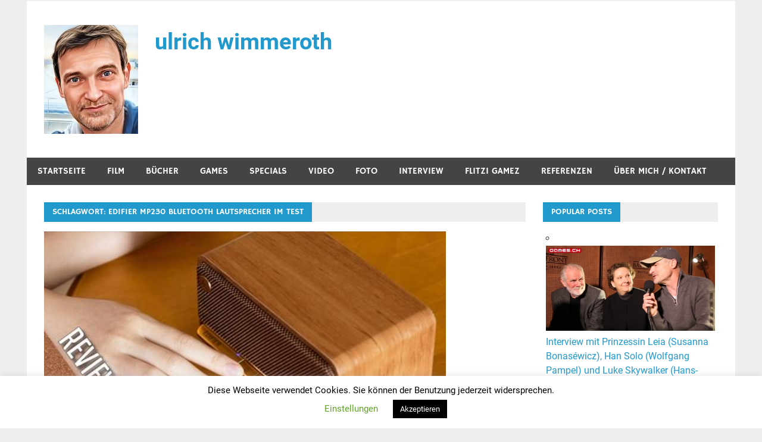

--- FILE ---
content_type: text/html; charset=UTF-8
request_url: https://wimmeroth.com/tag/edifier-mp230-bluetooth-lautsprecher-im-test/
body_size: 14493
content:
<!DOCTYPE html>
<html lang="de" prefix="og: https://ogp.me/ns#">

<head>
<meta charset="UTF-8">
<meta name="viewport" content="width=device-width, initial-scale=1">
<link rel="profile" href="http://gmpg.org/xfn/11">
<link rel="pingback" href="https://wimmeroth.com/xmlrpc.php">

	<style>img:is([sizes="auto" i], [sizes^="auto," i]) { contain-intrinsic-size: 3000px 1500px }</style>
	
<!-- Suchmaschinen-Optimierung durch Rank Math PRO - https://rankmath.com/ -->
<title>Edifier MP230 Bluetooth Lautsprecher im Test Archive - ulrich wimmeroth</title>
<meta name="robots" content="index, follow, max-snippet:-1, max-video-preview:-1, max-image-preview:large"/>
<link rel="canonical" href="https://wimmeroth.com/tag/edifier-mp230-bluetooth-lautsprecher-im-test/" />
<meta property="og:locale" content="de_DE" />
<meta property="og:type" content="article" />
<meta property="og:title" content="Edifier MP230 Bluetooth Lautsprecher im Test Archive - ulrich wimmeroth" />
<meta property="og:url" content="https://wimmeroth.com/tag/edifier-mp230-bluetooth-lautsprecher-im-test/" />
<meta property="og:site_name" content="ulrich wimmeroth" />
<meta property="article:publisher" content="https://www.facebook.com/ulrich.wimmeroth" />
<meta name="twitter:card" content="summary_large_image" />
<meta name="twitter:title" content="Edifier MP230 Bluetooth Lautsprecher im Test Archive - ulrich wimmeroth" />
<meta name="twitter:site" content="@ulrichwimmeroth" />
<meta name="twitter:label1" content="Beiträge" />
<meta name="twitter:data1" content="1" />
<script type="application/ld+json" class="rank-math-schema">{"@context":"https://schema.org","@graph":[{"@type":"Person","@id":"https://wimmeroth.com/#person","name":"wimmeroth","sameAs":["https://www.facebook.com/ulrich.wimmeroth","https://twitter.com/ulrichwimmeroth"],"image":{"@type":"ImageObject","@id":"https://wimmeroth.com/#logo","url":"http://wimmeroth.com/wp-content/uploads/2019/10/uli_neu_bild02.jpg","contentUrl":"http://wimmeroth.com/wp-content/uploads/2019/10/uli_neu_bild02.jpg","caption":"wimmeroth","inLanguage":"de","width":"348","height":"452"}},{"@type":"WebSite","@id":"https://wimmeroth.com/#website","url":"https://wimmeroth.com","name":"wimmeroth","publisher":{"@id":"https://wimmeroth.com/#person"},"inLanguage":"de"},{"@type":"CollectionPage","@id":"https://wimmeroth.com/tag/edifier-mp230-bluetooth-lautsprecher-im-test/#webpage","url":"https://wimmeroth.com/tag/edifier-mp230-bluetooth-lautsprecher-im-test/","name":"Edifier MP230 Bluetooth Lautsprecher im Test Archive - ulrich wimmeroth","isPartOf":{"@id":"https://wimmeroth.com/#website"},"inLanguage":"de"}]}</script>
<!-- /Rank Math WordPress SEO Plugin -->

<link rel="alternate" type="application/rss+xml" title="ulrich wimmeroth &raquo; Feed" href="https://wimmeroth.com/feed/" />
<link rel="alternate" type="application/rss+xml" title="ulrich wimmeroth &raquo; Kommentar-Feed" href="https://wimmeroth.com/comments/feed/" />
<link rel="alternate" type="application/rss+xml" title="ulrich wimmeroth &raquo; Edifier MP230 Bluetooth Lautsprecher im Test Schlagwort-Feed" href="https://wimmeroth.com/tag/edifier-mp230-bluetooth-lautsprecher-im-test/feed/" />
<script type="text/javascript">
/* <![CDATA[ */
window._wpemojiSettings = {"baseUrl":"https:\/\/s.w.org\/images\/core\/emoji\/16.0.1\/72x72\/","ext":".png","svgUrl":"https:\/\/s.w.org\/images\/core\/emoji\/16.0.1\/svg\/","svgExt":".svg","source":{"concatemoji":"https:\/\/wimmeroth.com\/wp-includes\/js\/wp-emoji-release.min.js?ver=6.8.3"}};
/*! This file is auto-generated */
!function(s,n){var o,i,e;function c(e){try{var t={supportTests:e,timestamp:(new Date).valueOf()};sessionStorage.setItem(o,JSON.stringify(t))}catch(e){}}function p(e,t,n){e.clearRect(0,0,e.canvas.width,e.canvas.height),e.fillText(t,0,0);var t=new Uint32Array(e.getImageData(0,0,e.canvas.width,e.canvas.height).data),a=(e.clearRect(0,0,e.canvas.width,e.canvas.height),e.fillText(n,0,0),new Uint32Array(e.getImageData(0,0,e.canvas.width,e.canvas.height).data));return t.every(function(e,t){return e===a[t]})}function u(e,t){e.clearRect(0,0,e.canvas.width,e.canvas.height),e.fillText(t,0,0);for(var n=e.getImageData(16,16,1,1),a=0;a<n.data.length;a++)if(0!==n.data[a])return!1;return!0}function f(e,t,n,a){switch(t){case"flag":return n(e,"\ud83c\udff3\ufe0f\u200d\u26a7\ufe0f","\ud83c\udff3\ufe0f\u200b\u26a7\ufe0f")?!1:!n(e,"\ud83c\udde8\ud83c\uddf6","\ud83c\udde8\u200b\ud83c\uddf6")&&!n(e,"\ud83c\udff4\udb40\udc67\udb40\udc62\udb40\udc65\udb40\udc6e\udb40\udc67\udb40\udc7f","\ud83c\udff4\u200b\udb40\udc67\u200b\udb40\udc62\u200b\udb40\udc65\u200b\udb40\udc6e\u200b\udb40\udc67\u200b\udb40\udc7f");case"emoji":return!a(e,"\ud83e\udedf")}return!1}function g(e,t,n,a){var r="undefined"!=typeof WorkerGlobalScope&&self instanceof WorkerGlobalScope?new OffscreenCanvas(300,150):s.createElement("canvas"),o=r.getContext("2d",{willReadFrequently:!0}),i=(o.textBaseline="top",o.font="600 32px Arial",{});return e.forEach(function(e){i[e]=t(o,e,n,a)}),i}function t(e){var t=s.createElement("script");t.src=e,t.defer=!0,s.head.appendChild(t)}"undefined"!=typeof Promise&&(o="wpEmojiSettingsSupports",i=["flag","emoji"],n.supports={everything:!0,everythingExceptFlag:!0},e=new Promise(function(e){s.addEventListener("DOMContentLoaded",e,{once:!0})}),new Promise(function(t){var n=function(){try{var e=JSON.parse(sessionStorage.getItem(o));if("object"==typeof e&&"number"==typeof e.timestamp&&(new Date).valueOf()<e.timestamp+604800&&"object"==typeof e.supportTests)return e.supportTests}catch(e){}return null}();if(!n){if("undefined"!=typeof Worker&&"undefined"!=typeof OffscreenCanvas&&"undefined"!=typeof URL&&URL.createObjectURL&&"undefined"!=typeof Blob)try{var e="postMessage("+g.toString()+"("+[JSON.stringify(i),f.toString(),p.toString(),u.toString()].join(",")+"));",a=new Blob([e],{type:"text/javascript"}),r=new Worker(URL.createObjectURL(a),{name:"wpTestEmojiSupports"});return void(r.onmessage=function(e){c(n=e.data),r.terminate(),t(n)})}catch(e){}c(n=g(i,f,p,u))}t(n)}).then(function(e){for(var t in e)n.supports[t]=e[t],n.supports.everything=n.supports.everything&&n.supports[t],"flag"!==t&&(n.supports.everythingExceptFlag=n.supports.everythingExceptFlag&&n.supports[t]);n.supports.everythingExceptFlag=n.supports.everythingExceptFlag&&!n.supports.flag,n.DOMReady=!1,n.readyCallback=function(){n.DOMReady=!0}}).then(function(){return e}).then(function(){var e;n.supports.everything||(n.readyCallback(),(e=n.source||{}).concatemoji?t(e.concatemoji):e.wpemoji&&e.twemoji&&(t(e.twemoji),t(e.wpemoji)))}))}((window,document),window._wpemojiSettings);
/* ]]> */
</script>
<link rel='stylesheet' id='widget-kategorieartikel-css' href='https://wimmeroth.com/wp-content/plugins/widget-kategorieartikel/widget-kategorieartikel.css?ver=6.8.3' type='text/css' media='all' />
<link rel='stylesheet' id='merlin-custom-fonts-css' href='https://wimmeroth.com/wp-content/themes/merlin/css/custom-fonts.css?ver=20180413' type='text/css' media='all' />
<style id='wp-emoji-styles-inline-css' type='text/css'>

	img.wp-smiley, img.emoji {
		display: inline !important;
		border: none !important;
		box-shadow: none !important;
		height: 1em !important;
		width: 1em !important;
		margin: 0 0.07em !important;
		vertical-align: -0.1em !important;
		background: none !important;
		padding: 0 !important;
	}
</style>
<link rel='stylesheet' id='wp-block-library-css' href='https://wimmeroth.com/wp-includes/css/dist/block-library/style.min.css?ver=6.8.3' type='text/css' media='all' />
<style id='classic-theme-styles-inline-css' type='text/css'>
/*! This file is auto-generated */
.wp-block-button__link{color:#fff;background-color:#32373c;border-radius:9999px;box-shadow:none;text-decoration:none;padding:calc(.667em + 2px) calc(1.333em + 2px);font-size:1.125em}.wp-block-file__button{background:#32373c;color:#fff;text-decoration:none}
</style>
<style id='global-styles-inline-css' type='text/css'>
:root{--wp--preset--aspect-ratio--square: 1;--wp--preset--aspect-ratio--4-3: 4/3;--wp--preset--aspect-ratio--3-4: 3/4;--wp--preset--aspect-ratio--3-2: 3/2;--wp--preset--aspect-ratio--2-3: 2/3;--wp--preset--aspect-ratio--16-9: 16/9;--wp--preset--aspect-ratio--9-16: 9/16;--wp--preset--color--black: #353535;--wp--preset--color--cyan-bluish-gray: #abb8c3;--wp--preset--color--white: #ffffff;--wp--preset--color--pale-pink: #f78da7;--wp--preset--color--vivid-red: #cf2e2e;--wp--preset--color--luminous-vivid-orange: #ff6900;--wp--preset--color--luminous-vivid-amber: #fcb900;--wp--preset--color--light-green-cyan: #7bdcb5;--wp--preset--color--vivid-green-cyan: #00d084;--wp--preset--color--pale-cyan-blue: #8ed1fc;--wp--preset--color--vivid-cyan-blue: #0693e3;--wp--preset--color--vivid-purple: #9b51e0;--wp--preset--color--primary: #2299cc;--wp--preset--color--light-gray: #f0f0f0;--wp--preset--color--dark-gray: #777777;--wp--preset--gradient--vivid-cyan-blue-to-vivid-purple: linear-gradient(135deg,rgba(6,147,227,1) 0%,rgb(155,81,224) 100%);--wp--preset--gradient--light-green-cyan-to-vivid-green-cyan: linear-gradient(135deg,rgb(122,220,180) 0%,rgb(0,208,130) 100%);--wp--preset--gradient--luminous-vivid-amber-to-luminous-vivid-orange: linear-gradient(135deg,rgba(252,185,0,1) 0%,rgba(255,105,0,1) 100%);--wp--preset--gradient--luminous-vivid-orange-to-vivid-red: linear-gradient(135deg,rgba(255,105,0,1) 0%,rgb(207,46,46) 100%);--wp--preset--gradient--very-light-gray-to-cyan-bluish-gray: linear-gradient(135deg,rgb(238,238,238) 0%,rgb(169,184,195) 100%);--wp--preset--gradient--cool-to-warm-spectrum: linear-gradient(135deg,rgb(74,234,220) 0%,rgb(151,120,209) 20%,rgb(207,42,186) 40%,rgb(238,44,130) 60%,rgb(251,105,98) 80%,rgb(254,248,76) 100%);--wp--preset--gradient--blush-light-purple: linear-gradient(135deg,rgb(255,206,236) 0%,rgb(152,150,240) 100%);--wp--preset--gradient--blush-bordeaux: linear-gradient(135deg,rgb(254,205,165) 0%,rgb(254,45,45) 50%,rgb(107,0,62) 100%);--wp--preset--gradient--luminous-dusk: linear-gradient(135deg,rgb(255,203,112) 0%,rgb(199,81,192) 50%,rgb(65,88,208) 100%);--wp--preset--gradient--pale-ocean: linear-gradient(135deg,rgb(255,245,203) 0%,rgb(182,227,212) 50%,rgb(51,167,181) 100%);--wp--preset--gradient--electric-grass: linear-gradient(135deg,rgb(202,248,128) 0%,rgb(113,206,126) 100%);--wp--preset--gradient--midnight: linear-gradient(135deg,rgb(2,3,129) 0%,rgb(40,116,252) 100%);--wp--preset--font-size--small: 13px;--wp--preset--font-size--medium: 20px;--wp--preset--font-size--large: 36px;--wp--preset--font-size--x-large: 42px;--wp--preset--spacing--20: 0.44rem;--wp--preset--spacing--30: 0.67rem;--wp--preset--spacing--40: 1rem;--wp--preset--spacing--50: 1.5rem;--wp--preset--spacing--60: 2.25rem;--wp--preset--spacing--70: 3.38rem;--wp--preset--spacing--80: 5.06rem;--wp--preset--shadow--natural: 6px 6px 9px rgba(0, 0, 0, 0.2);--wp--preset--shadow--deep: 12px 12px 50px rgba(0, 0, 0, 0.4);--wp--preset--shadow--sharp: 6px 6px 0px rgba(0, 0, 0, 0.2);--wp--preset--shadow--outlined: 6px 6px 0px -3px rgba(255, 255, 255, 1), 6px 6px rgba(0, 0, 0, 1);--wp--preset--shadow--crisp: 6px 6px 0px rgba(0, 0, 0, 1);}:where(.is-layout-flex){gap: 0.5em;}:where(.is-layout-grid){gap: 0.5em;}body .is-layout-flex{display: flex;}.is-layout-flex{flex-wrap: wrap;align-items: center;}.is-layout-flex > :is(*, div){margin: 0;}body .is-layout-grid{display: grid;}.is-layout-grid > :is(*, div){margin: 0;}:where(.wp-block-columns.is-layout-flex){gap: 2em;}:where(.wp-block-columns.is-layout-grid){gap: 2em;}:where(.wp-block-post-template.is-layout-flex){gap: 1.25em;}:where(.wp-block-post-template.is-layout-grid){gap: 1.25em;}.has-black-color{color: var(--wp--preset--color--black) !important;}.has-cyan-bluish-gray-color{color: var(--wp--preset--color--cyan-bluish-gray) !important;}.has-white-color{color: var(--wp--preset--color--white) !important;}.has-pale-pink-color{color: var(--wp--preset--color--pale-pink) !important;}.has-vivid-red-color{color: var(--wp--preset--color--vivid-red) !important;}.has-luminous-vivid-orange-color{color: var(--wp--preset--color--luminous-vivid-orange) !important;}.has-luminous-vivid-amber-color{color: var(--wp--preset--color--luminous-vivid-amber) !important;}.has-light-green-cyan-color{color: var(--wp--preset--color--light-green-cyan) !important;}.has-vivid-green-cyan-color{color: var(--wp--preset--color--vivid-green-cyan) !important;}.has-pale-cyan-blue-color{color: var(--wp--preset--color--pale-cyan-blue) !important;}.has-vivid-cyan-blue-color{color: var(--wp--preset--color--vivid-cyan-blue) !important;}.has-vivid-purple-color{color: var(--wp--preset--color--vivid-purple) !important;}.has-black-background-color{background-color: var(--wp--preset--color--black) !important;}.has-cyan-bluish-gray-background-color{background-color: var(--wp--preset--color--cyan-bluish-gray) !important;}.has-white-background-color{background-color: var(--wp--preset--color--white) !important;}.has-pale-pink-background-color{background-color: var(--wp--preset--color--pale-pink) !important;}.has-vivid-red-background-color{background-color: var(--wp--preset--color--vivid-red) !important;}.has-luminous-vivid-orange-background-color{background-color: var(--wp--preset--color--luminous-vivid-orange) !important;}.has-luminous-vivid-amber-background-color{background-color: var(--wp--preset--color--luminous-vivid-amber) !important;}.has-light-green-cyan-background-color{background-color: var(--wp--preset--color--light-green-cyan) !important;}.has-vivid-green-cyan-background-color{background-color: var(--wp--preset--color--vivid-green-cyan) !important;}.has-pale-cyan-blue-background-color{background-color: var(--wp--preset--color--pale-cyan-blue) !important;}.has-vivid-cyan-blue-background-color{background-color: var(--wp--preset--color--vivid-cyan-blue) !important;}.has-vivid-purple-background-color{background-color: var(--wp--preset--color--vivid-purple) !important;}.has-black-border-color{border-color: var(--wp--preset--color--black) !important;}.has-cyan-bluish-gray-border-color{border-color: var(--wp--preset--color--cyan-bluish-gray) !important;}.has-white-border-color{border-color: var(--wp--preset--color--white) !important;}.has-pale-pink-border-color{border-color: var(--wp--preset--color--pale-pink) !important;}.has-vivid-red-border-color{border-color: var(--wp--preset--color--vivid-red) !important;}.has-luminous-vivid-orange-border-color{border-color: var(--wp--preset--color--luminous-vivid-orange) !important;}.has-luminous-vivid-amber-border-color{border-color: var(--wp--preset--color--luminous-vivid-amber) !important;}.has-light-green-cyan-border-color{border-color: var(--wp--preset--color--light-green-cyan) !important;}.has-vivid-green-cyan-border-color{border-color: var(--wp--preset--color--vivid-green-cyan) !important;}.has-pale-cyan-blue-border-color{border-color: var(--wp--preset--color--pale-cyan-blue) !important;}.has-vivid-cyan-blue-border-color{border-color: var(--wp--preset--color--vivid-cyan-blue) !important;}.has-vivid-purple-border-color{border-color: var(--wp--preset--color--vivid-purple) !important;}.has-vivid-cyan-blue-to-vivid-purple-gradient-background{background: var(--wp--preset--gradient--vivid-cyan-blue-to-vivid-purple) !important;}.has-light-green-cyan-to-vivid-green-cyan-gradient-background{background: var(--wp--preset--gradient--light-green-cyan-to-vivid-green-cyan) !important;}.has-luminous-vivid-amber-to-luminous-vivid-orange-gradient-background{background: var(--wp--preset--gradient--luminous-vivid-amber-to-luminous-vivid-orange) !important;}.has-luminous-vivid-orange-to-vivid-red-gradient-background{background: var(--wp--preset--gradient--luminous-vivid-orange-to-vivid-red) !important;}.has-very-light-gray-to-cyan-bluish-gray-gradient-background{background: var(--wp--preset--gradient--very-light-gray-to-cyan-bluish-gray) !important;}.has-cool-to-warm-spectrum-gradient-background{background: var(--wp--preset--gradient--cool-to-warm-spectrum) !important;}.has-blush-light-purple-gradient-background{background: var(--wp--preset--gradient--blush-light-purple) !important;}.has-blush-bordeaux-gradient-background{background: var(--wp--preset--gradient--blush-bordeaux) !important;}.has-luminous-dusk-gradient-background{background: var(--wp--preset--gradient--luminous-dusk) !important;}.has-pale-ocean-gradient-background{background: var(--wp--preset--gradient--pale-ocean) !important;}.has-electric-grass-gradient-background{background: var(--wp--preset--gradient--electric-grass) !important;}.has-midnight-gradient-background{background: var(--wp--preset--gradient--midnight) !important;}.has-small-font-size{font-size: var(--wp--preset--font-size--small) !important;}.has-medium-font-size{font-size: var(--wp--preset--font-size--medium) !important;}.has-large-font-size{font-size: var(--wp--preset--font-size--large) !important;}.has-x-large-font-size{font-size: var(--wp--preset--font-size--x-large) !important;}
:where(.wp-block-post-template.is-layout-flex){gap: 1.25em;}:where(.wp-block-post-template.is-layout-grid){gap: 1.25em;}
:where(.wp-block-columns.is-layout-flex){gap: 2em;}:where(.wp-block-columns.is-layout-grid){gap: 2em;}
:root :where(.wp-block-pullquote){font-size: 1.5em;line-height: 1.6;}
</style>
<link rel='stylesheet' id='cookie-law-info-css' href='https://wimmeroth.com/wp-content/plugins/cookie-law-info/legacy/public/css/cookie-law-info-public.css?ver=3.3.8' type='text/css' media='all' />
<link rel='stylesheet' id='cookie-law-info-gdpr-css' href='https://wimmeroth.com/wp-content/plugins/cookie-law-info/legacy/public/css/cookie-law-info-gdpr.css?ver=3.3.8' type='text/css' media='all' />
<link rel='stylesheet' id='responsive-lightbox-prettyphoto-css' href='https://wimmeroth.com/wp-content/plugins/responsive-lightbox/assets/prettyphoto/prettyPhoto.min.css?ver=3.1.6' type='text/css' media='all' />
<link rel='stylesheet' id='ez-toc-css' href='https://wimmeroth.com/wp-content/plugins/easy-table-of-contents/assets/css/screen.min.css?ver=2.0.77' type='text/css' media='all' />
<style id='ez-toc-inline-css' type='text/css'>
div#ez-toc-container .ez-toc-title {font-size: 120%;}div#ez-toc-container .ez-toc-title {font-weight: 500;}div#ez-toc-container ul li , div#ez-toc-container ul li a {font-size: 95%;}div#ez-toc-container ul li , div#ez-toc-container ul li a {font-weight: 500;}div#ez-toc-container nav ul ul li {font-size: 90%;}div#ez-toc-container {background: #fff;border: 1px solid #ddd;}div#ez-toc-container p.ez-toc-title , #ez-toc-container .ez_toc_custom_title_icon , #ez-toc-container .ez_toc_custom_toc_icon {color: #999;}div#ez-toc-container ul.ez-toc-list a {color: #428bca;}div#ez-toc-container ul.ez-toc-list a:hover {color: #2a6496;}div#ez-toc-container ul.ez-toc-list a:visited {color: #428bca;}.ez-toc-counter nav ul li a::before {color: ;}.ez-toc-box-title {font-weight: bold; margin-bottom: 10px; text-align: center; text-transform: uppercase; letter-spacing: 1px; color: #666; padding-bottom: 5px;position:absolute;top:-4%;left:5%;background-color: inherit;transition: top 0.3s ease;}.ez-toc-box-title.toc-closed {top:-25%;}
.ez-toc-container-direction {direction: ltr;}.ez-toc-counter ul{counter-reset: item ;}.ez-toc-counter nav ul li a::before {content: counters(item, '.', decimal) '. ';display: inline-block;counter-increment: item;flex-grow: 0;flex-shrink: 0;margin-right: .2em; float: left; }.ez-toc-widget-direction {direction: ltr;}.ez-toc-widget-container ul{counter-reset: item ;}.ez-toc-widget-container nav ul li a::before {content: counters(item, '.', decimal) '. ';display: inline-block;counter-increment: item;flex-grow: 0;flex-shrink: 0;margin-right: .2em; float: left; }
</style>
<link rel='stylesheet' id='merlin-stylesheet-css' href='https://wimmeroth.com/wp-content/themes/merlin/style.css?ver=1.4.4' type='text/css' media='all' />
<link rel='stylesheet' id='genericons-css' href='https://wimmeroth.com/wp-content/themes/merlin/css/genericons/genericons.css?ver=3.4.1' type='text/css' media='all' />
<link rel='stylesheet' id='merlin-flexslider-css' href='https://wimmeroth.com/wp-content/themes/merlin/css/flexslider.css?ver=6.8.3' type='text/css' media='all' />
<script type="text/javascript" src="https://wimmeroth.com/wp-includes/js/jquery/jquery.min.js?ver=3.7.1" id="jquery-core-js"></script>
<script type="text/javascript" src="https://wimmeroth.com/wp-includes/js/jquery/jquery-migrate.min.js?ver=3.4.1" id="jquery-migrate-js"></script>
<script type="text/javascript" id="cookie-law-info-js-extra">
/* <![CDATA[ */
var Cli_Data = {"nn_cookie_ids":[],"cookielist":[],"non_necessary_cookies":[],"ccpaEnabled":"","ccpaRegionBased":"","ccpaBarEnabled":"","strictlyEnabled":["necessary","obligatoire"],"ccpaType":"gdpr","js_blocking":"","custom_integration":"","triggerDomRefresh":"","secure_cookies":""};
var cli_cookiebar_settings = {"animate_speed_hide":"500","animate_speed_show":"500","background":"#FFF","border":"#b1a6a6c2","border_on":"","button_1_button_colour":"#000","button_1_button_hover":"#000000","button_1_link_colour":"#fff","button_1_as_button":"1","button_1_new_win":"","button_2_button_colour":"#333","button_2_button_hover":"#292929","button_2_link_colour":"#444","button_2_as_button":"","button_2_hidebar":"","button_3_button_colour":"#000","button_3_button_hover":"#000000","button_3_link_colour":"#fff","button_3_as_button":"1","button_3_new_win":"","button_4_button_colour":"#000","button_4_button_hover":"#000000","button_4_link_colour":"#62a329","button_4_as_button":"","button_7_button_colour":"#61a229","button_7_button_hover":"#4e8221","button_7_link_colour":"#fff","button_7_as_button":"1","button_7_new_win":"","font_family":"inherit","header_fix":"","notify_animate_hide":"1","notify_animate_show":"","notify_div_id":"#cookie-law-info-bar","notify_position_horizontal":"right","notify_position_vertical":"bottom","scroll_close":"","scroll_close_reload":"","accept_close_reload":"","reject_close_reload":"","showagain_tab":"1","showagain_background":"#fff","showagain_border":"#000","showagain_div_id":"#cookie-law-info-again","showagain_x_position":"100px","text":"#000","show_once_yn":"","show_once":"10000","logging_on":"","as_popup":"","popup_overlay":"1","bar_heading_text":"","cookie_bar_as":"banner","popup_showagain_position":"bottom-right","widget_position":"left"};
var log_object = {"ajax_url":"https:\/\/wimmeroth.com\/wp-admin\/admin-ajax.php"};
/* ]]> */
</script>
<script type="text/javascript" src="https://wimmeroth.com/wp-content/plugins/cookie-law-info/legacy/public/js/cookie-law-info-public.js?ver=3.3.8" id="cookie-law-info-js"></script>
<script type="text/javascript" src="https://wimmeroth.com/wp-content/plugins/responsive-lightbox/assets/prettyphoto/jquery.prettyPhoto.min.js?ver=3.1.6" id="responsive-lightbox-prettyphoto-js"></script>
<script type="text/javascript" src="https://wimmeroth.com/wp-includes/js/underscore.min.js?ver=1.13.7" id="underscore-js"></script>
<script type="text/javascript" src="https://wimmeroth.com/wp-content/plugins/responsive-lightbox/assets/infinitescroll/infinite-scroll.pkgd.min.js?ver=4.0.1" id="responsive-lightbox-infinite-scroll-js"></script>
<script type="text/javascript" id="responsive-lightbox-js-before">
/* <![CDATA[ */
var rlArgs = {"script":"prettyphoto","selector":"lightbox","customEvents":"","activeGalleries":true,"animationSpeed":"normal","slideshow":false,"slideshowDelay":5000,"slideshowAutoplay":false,"opacity":"0.75","showTitle":true,"allowResize":true,"allowExpand":true,"width":1080,"height":720,"separator":"\/","theme":"pp_default","horizontalPadding":20,"hideFlash":false,"wmode":"opaque","videoAutoplay":false,"modal":false,"deeplinking":false,"overlayGallery":true,"keyboardShortcuts":true,"social":false,"woocommerce_gallery":false,"ajaxurl":"https:\/\/wimmeroth.com\/wp-admin\/admin-ajax.php","nonce":"58579faaa0","preview":false,"postId":6918,"scriptExtension":false};
/* ]]> */
</script>
<script type="text/javascript" src="https://wimmeroth.com/wp-content/plugins/responsive-lightbox/js/front.js?ver=2.5.5" id="responsive-lightbox-js"></script>
<!--[if lt IE 9]>
<script type="text/javascript" src="https://wimmeroth.com/wp-content/themes/merlin/js/html5shiv.min.js?ver=3.7.3" id="html5shiv-js"></script>
<![endif]-->
<script type="text/javascript" src="https://wimmeroth.com/wp-content/themes/merlin/js/navigation.js?ver=20160719" id="merlin-jquery-navigation-js"></script>
<script type="text/javascript" src="https://wimmeroth.com/wp-content/themes/merlin/js/sidebar.js?ver=6.8.3" id="merlin-jquery-sidebar-js"></script>
<script type="text/javascript" src="https://wimmeroth.com/wp-content/themes/merlin/js/jquery.flexslider-min.js?ver=2.6.0" id="merlin-flexslider-js"></script>
<script type="text/javascript" id="merlin-post-slider-js-extra">
/* <![CDATA[ */
var merlin_slider_params = {"animation":"slide","speed":"7000"};
/* ]]> */
</script>
<script type="text/javascript" src="https://wimmeroth.com/wp-content/themes/merlin/js/slider.js?ver=6.8.3" id="merlin-post-slider-js"></script>
<link rel="https://api.w.org/" href="https://wimmeroth.com/wp-json/" /><link rel="alternate" title="JSON" type="application/json" href="https://wimmeroth.com/wp-json/wp/v2/tags/1937" /><link rel="EditURI" type="application/rsd+xml" title="RSD" href="https://wimmeroth.com/xmlrpc.php?rsd" />
<meta name="generator" content="WordPress 6.8.3" />
<meta name="generator" content="Redux 4.5.9" />
<!-- BEGIN Clicky Analytics v2.2.4 Tracking - https://wordpress.org/plugins/clicky-analytics/ -->
<script type="text/javascript">
  var clicky_custom = clicky_custom || {};
  clicky_custom.outbound_pattern = ['/go/','/out/'];
</script>

<script async src="//static.getclicky.com/15228.js"></script>

<!-- END Clicky Analytics v2.2.4 Tracking -->

<link rel="icon" href="https://wimmeroth.com/wp-content/uploads/2024/04/cropped-Toon-Uli-32x32.jpeg" sizes="32x32" />
<link rel="icon" href="https://wimmeroth.com/wp-content/uploads/2024/04/cropped-Toon-Uli-192x192.jpeg" sizes="192x192" />
<link rel="apple-touch-icon" href="https://wimmeroth.com/wp-content/uploads/2024/04/cropped-Toon-Uli-180x180.jpeg" />
<meta name="msapplication-TileImage" content="https://wimmeroth.com/wp-content/uploads/2024/04/cropped-Toon-Uli-270x270.jpeg" />
</head>

<body class="archive tag tag-edifier-mp230-bluetooth-lautsprecher-im-test tag-1937 wp-custom-logo wp-theme-merlin sticky-navigation">

	<div id="page" class="hfeed site">

		<a class="skip-link screen-reader-text" href="#content">Zum Inhalt springen</a>

		<header id="masthead" class="site-header clearfix" role="banner">

			<div id="header-top" class="header-bar-wrap">

				
	<div id="header-bar" class="header-bar clearfix">
		
				
	</div>
			</div>

			<div class="header-main clearfix">

				<div id="logo" class="site-branding clearfix">

					<a href="https://wimmeroth.com/" class="custom-logo-link" rel="home"><img width="158" height="183" src="https://wimmeroth.com/wp-content/uploads/2024/04/cropped-Toon-Uli-klein.jpeg" class="custom-logo" alt="ulrich wimmeroth" decoding="async" /></a>					
		<p class="site-title"><a href="https://wimmeroth.com/" rel="home">ulrich wimmeroth</a></p>

	                    
				</div><!-- .site-branding -->

				<div class="header-widgets clearfix">

                    
				</div><!-- .header-widgets -->

			</div><!-- .header-main -->

			<nav id="main-navigation" class="primary-navigation navigation clearfix" role="navigation">
				<ul id="menu-menue-1" class="main-navigation-menu"><li id="menu-item-5" class="menu-item menu-item-type-custom menu-item-object-custom menu-item-5"><a href="http://www.wimmeroth.com/">Startseite</a></li>
<li id="menu-item-2920" class="menu-item menu-item-type-taxonomy menu-item-object-category menu-item-has-children menu-item-2920"><a href="https://wimmeroth.com/category/film/">Film</a>
<ul class="sub-menu">
	<li id="menu-item-928" class="menu-item menu-item-type-taxonomy menu-item-object-category menu-item-928"><a href="https://wimmeroth.com/category/cinezone-de/">cinezone.de</a></li>
	<li id="menu-item-930" class="menu-item menu-item-type-taxonomy menu-item-object-category menu-item-930"><a href="https://wimmeroth.com/category/filmabriss-com/">Filmabriss.com</a></li>
	<li id="menu-item-931" class="menu-item menu-item-type-taxonomy menu-item-object-category menu-item-931"><a href="https://wimmeroth.com/category/filmfutter-com/">Filmfutter.com</a></li>
	<li id="menu-item-1525" class="menu-item menu-item-type-taxonomy menu-item-object-category menu-item-1525"><a href="https://wimmeroth.com/category/fipresci/">FIPRESCI</a></li>
	<li id="menu-item-934" class="menu-item menu-item-type-taxonomy menu-item-object-category menu-item-934"><a href="https://wimmeroth.com/category/ksta/">KStA</a></li>
</ul>
</li>
<li id="menu-item-481" class="menu-item menu-item-type-post_type menu-item-object-page menu-item-481"><a href="https://wimmeroth.com/buecher-3/">Bücher</a></li>
<li id="menu-item-3088" class="menu-item menu-item-type-taxonomy menu-item-object-category menu-item-has-children menu-item-3088"><a href="https://wimmeroth.com/category/games/">Games</a>
<ul class="sub-menu">
	<li id="menu-item-8" class="menu-item menu-item-type-taxonomy menu-item-object-category menu-item-8"><a href="https://wimmeroth.com/category/spiele/">Online</a></li>
	<li id="menu-item-9" class="menu-item menu-item-type-taxonomy menu-item-object-category menu-item-9"><a href="https://wimmeroth.com/category/spiele-print/">Print</a></li>
</ul>
</li>
<li id="menu-item-245" class="menu-item menu-item-type-taxonomy menu-item-object-category menu-item-has-children menu-item-245"><a href="https://wimmeroth.com/category/specials/">Specials</a>
<ul class="sub-menu">
	<li id="menu-item-2314" class="menu-item menu-item-type-taxonomy menu-item-object-category menu-item-2314"><a href="https://wimmeroth.com/category/fachvortag/">Fachvortag</a></li>
	<li id="menu-item-721" class="menu-item menu-item-type-taxonomy menu-item-object-category menu-item-721"><a href="https://wimmeroth.com/category/gamersmag-magazin/">Gamersmag Magazin</a></li>
	<li id="menu-item-3036" class="menu-item menu-item-type-taxonomy menu-item-object-category menu-item-3036"><a href="https://wimmeroth.com/category/grillen/">Grillen</a></li>
	<li id="menu-item-1520" class="menu-item menu-item-type-taxonomy menu-item-object-category menu-item-1520"><a href="https://wimmeroth.com/category/hardware/">Hardware</a></li>
	<li id="menu-item-1302" class="menu-item menu-item-type-taxonomy menu-item-object-category menu-item-1302"><a href="https://wimmeroth.com/category/instagram/">Instagram</a></li>
	<li id="menu-item-1211" class="menu-item menu-item-type-taxonomy menu-item-object-category menu-item-1211"><a href="https://wimmeroth.com/category/medienagentur-plassma/">Medienagentur Plassma</a></li>
</ul>
</li>
<li id="menu-item-815" class="menu-item menu-item-type-taxonomy menu-item-object-category menu-item-has-children menu-item-815"><a href="https://wimmeroth.com/category/video/">Video</a>
<ul class="sub-menu">
	<li id="menu-item-7675" class="menu-item menu-item-type-taxonomy menu-item-object-category menu-item-7675"><a href="https://wimmeroth.com/category/video/twitch/">Twitch</a></li>
</ul>
</li>
<li id="menu-item-141" class="menu-item menu-item-type-post_type menu-item-object-page menu-item-141"><a href="https://wimmeroth.com/fotos/">Foto</a></li>
<li id="menu-item-164" class="menu-item menu-item-type-taxonomy menu-item-object-category menu-item-164"><a href="https://wimmeroth.com/category/interview/">Interview</a></li>
<li id="menu-item-3817" class="menu-item menu-item-type-taxonomy menu-item-object-category menu-item-3817"><a href="https://wimmeroth.com/category/flitzi-gamez/">Flitzi Gamez</a></li>
<li id="menu-item-927" class="menu-item menu-item-type-post_type menu-item-object-page menu-item-has-children menu-item-927"><a href="https://wimmeroth.com/referenzen/">Referenzen</a>
<ul class="sub-menu">
	<li id="menu-item-4473" class="menu-item menu-item-type-taxonomy menu-item-object-category menu-item-4473"><a href="https://wimmeroth.com/category/bluewin/">Bluewin / Swisscom</a></li>
	<li id="menu-item-3099" class="menu-item menu-item-type-taxonomy menu-item-object-category menu-item-has-children menu-item-3099"><a href="https://wimmeroth.com/category/computec/">Computec</a>
	<ul class="sub-menu">
		<li id="menu-item-4007" class="menu-item menu-item-type-taxonomy menu-item-object-category menu-item-4007"><a href="https://wimmeroth.com/category/computec/games-aktuell/">Games Aktuell</a></li>
		<li id="menu-item-2648" class="menu-item menu-item-type-taxonomy menu-item-object-category menu-item-2648"><a href="https://wimmeroth.com/category/pc-games/">PC Games</a></li>
		<li id="menu-item-3135" class="menu-item menu-item-type-taxonomy menu-item-object-category menu-item-3135"><a href="https://wimmeroth.com/category/play4/">play4</a></li>
		<li id="menu-item-3007" class="menu-item menu-item-type-taxonomy menu-item-object-category menu-item-3007"><a href="https://wimmeroth.com/category/videogameszone-de/">Videogameszone.de</a></li>
		<li id="menu-item-3233" class="menu-item menu-item-type-taxonomy menu-item-object-category menu-item-3233"><a href="https://wimmeroth.com/category/computec/xbg-games/">XBG Games</a></li>
	</ul>
</li>
	<li id="menu-item-2916" class="menu-item menu-item-type-taxonomy menu-item-object-category menu-item-2916"><a href="https://wimmeroth.com/category/computer-bild-spiele/">Computer Bild Spiele</a></li>
	<li id="menu-item-1226" class="menu-item menu-item-type-taxonomy menu-item-object-category menu-item-1226"><a href="https://wimmeroth.com/category/elektrospieler/">Elektrospieler</a></li>
	<li id="menu-item-929" class="menu-item menu-item-type-taxonomy menu-item-object-category menu-item-929"><a href="https://wimmeroth.com/category/eurogamer-de/">eurogamer.de</a></li>
	<li id="menu-item-932" class="menu-item menu-item-type-taxonomy menu-item-object-category menu-item-932"><a href="https://wimmeroth.com/category/games-ch/">Games.ch</a></li>
	<li id="menu-item-1935" class="menu-item menu-item-type-taxonomy menu-item-object-category menu-item-1935"><a href="https://wimmeroth.com/category/gamesmarkt/">GamesMarkt</a></li>
	<li id="menu-item-2118" class="menu-item menu-item-type-taxonomy menu-item-object-category menu-item-2118"><a href="https://wimmeroth.com/category/gameswelt/">gameswelt</a></li>
	<li id="menu-item-933" class="menu-item menu-item-type-taxonomy menu-item-object-category menu-item-933"><a href="https://wimmeroth.com/category/kino-und-co/">Kino und Co</a></li>
	<li id="menu-item-4621" class="menu-item menu-item-type-taxonomy menu-item-object-category menu-item-4621"><a href="https://wimmeroth.com/category/m-games/">M! Games</a></li>
	<li id="menu-item-4205" class="menu-item menu-item-type-taxonomy menu-item-object-category menu-item-4205"><a href="https://wimmeroth.com/category/mens-fitness/">Men&#8217;s Fitness</a></li>
	<li id="menu-item-2717" class="menu-item menu-item-type-taxonomy menu-item-object-category menu-item-2717"><a href="https://wimmeroth.com/category/pctipp-ch/">PCtipp.ch</a></li>
	<li id="menu-item-5722" class="menu-item menu-item-type-taxonomy menu-item-object-category menu-item-5722"><a href="https://wimmeroth.com/category/playcentral/">PlayCentral</a></li>
	<li id="menu-item-6259" class="menu-item menu-item-type-taxonomy menu-item-object-category menu-item-6259"><a href="https://wimmeroth.com/category/playexperience/">PlayExperience</a></li>
	<li id="menu-item-3016" class="menu-item menu-item-type-taxonomy menu-item-object-category menu-item-has-children menu-item-3016"><a href="https://wimmeroth.com/category/playstation-de/">Playstation.de</a>
	<ul class="sub-menu">
		<li id="menu-item-2063" class="menu-item menu-item-type-taxonomy menu-item-object-category menu-item-2063"><a href="https://wimmeroth.com/category/psn-digi-tal/">Digital PlayStation.de</a></li>
		<li id="menu-item-935" class="menu-item menu-item-type-taxonomy menu-item-object-category menu-item-935"><a href="https://wimmeroth.com/category/playstation-blog/">PlayStation Blog</a></li>
	</ul>
</li>
	<li id="menu-item-1242" class="menu-item menu-item-type-taxonomy menu-item-object-category menu-item-1242"><a href="https://wimmeroth.com/category/red-bull/">Red Bull</a></li>
	<li id="menu-item-4994" class="menu-item menu-item-type-taxonomy menu-item-object-category menu-item-4994"><a href="https://wimmeroth.com/category/rock-paper-shotgun/">Rock Paper Shotgun</a></li>
	<li id="menu-item-936" class="menu-item menu-item-type-taxonomy menu-item-object-category menu-item-936"><a href="https://wimmeroth.com/category/spieletipps-de/">spieletipps.de</a></li>
	<li id="menu-item-1502" class="menu-item menu-item-type-taxonomy menu-item-object-category menu-item-1502"><a href="https://wimmeroth.com/category/t-online/">T-Online</a></li>
	<li id="menu-item-4935" class="menu-item menu-item-type-taxonomy menu-item-object-category menu-item-4935"><a href="https://wimmeroth.com/category/welt-de/">Welt.de</a></li>
</ul>
</li>
<li id="menu-item-140" class="menu-item menu-item-type-post_type menu-item-object-page menu-item-140"><a href="https://wimmeroth.com/impressum-kontakt/">Über mich / Kontakt</a></li>
</ul>			</nav><!-- #main-navigation -->

			
		</header><!-- #masthead -->

		<div id="content" class="site-content container clearfix">
	
	<section id="primary" class="content-area">
		<main id="main" class="site-main" role="main">
		
					
				
			<header class="page-header">
				<h1 class="archive-title">Schlagwort: <span>Edifier MP230 Bluetooth Lautsprecher im Test</span></h1>			</header><!-- .page-header -->
			
			
			
	<article id="post-6918" class="post-6918 post type-post status-publish format-standard has-post-thumbnail hentry category-bestof category-hardware category-playexperience tag-edifier-mp230 tag-edifier-mp230-bluetooth-lautsprecher-im-test tag-playexperience tag-ulrich-wimmeroth">
		
		
		<a href="https://wimmeroth.com/edifier-mp230-bluetooth-lautsprecher-im-test/" rel="bookmark">
			<img width="675" height="345" src="https://wimmeroth.com/wp-content/uploads/2022/10/PlayExperience-Edifier-MP230-Test-Ulrich-Wimmeroth-2.jpg" class="attachment-post-thumbnail size-post-thumbnail wp-post-image" alt="" decoding="async" fetchpriority="high" srcset="https://wimmeroth.com/wp-content/uploads/2022/10/PlayExperience-Edifier-MP230-Test-Ulrich-Wimmeroth-2.jpg 675w, https://wimmeroth.com/wp-content/uploads/2022/10/PlayExperience-Edifier-MP230-Test-Ulrich-Wimmeroth-2-300x153.jpg 300w" sizes="(max-width: 675px) 100vw, 675px" />		</a>

		
		<header class="entry-header">

			<h2 class="entry-title"><a href="https://wimmeroth.com/edifier-mp230-bluetooth-lautsprecher-im-test/" rel="bookmark">Edifier MP230 Bluetooth Lautsprecher im Test</a></h2>			
			
			<div class="entry-meta">

			<span class="meta-date">Veröffentlicht am <a href="https://wimmeroth.com/edifier-mp230-bluetooth-lautsprecher-im-test/" title="15:38" rel="bookmark"><time class="entry-date published updated" datetime="2022-10-21T15:38:18+00:00">21. Oktober 2022</time></a></span><span class="meta-author"> von <span class="author vcard"><a class="url fn n" href="https://wimmeroth.com/author/master/" title="Alle Beiträge von Ulrich Wimmeroth anzeigen" rel="author">Ulrich Wimmeroth</a></span></span>
			</div>

				
		</header><!-- .entry-header -->

		<div class="entry-content clearfix">
			<p>Edifier MP230 Bluetooth Lautsprecher im Test Erschienen bei PlayExperience von Ulrich Wimmeroth</p>
			
			<a href="https://wimmeroth.com/edifier-mp230-bluetooth-lautsprecher-im-test/" class="more-link">Weiterlesen</a>

				</div><!-- .entry-content -->
		
		<footer class="entry-footer">
			
			
			<div class="entry-footer-meta">

				<span class="meta-category">
					<a href="https://wimmeroth.com/category/bestof/" rel="category tag">bestof</a> / <a href="https://wimmeroth.com/category/hardware/" rel="category tag">Hardware</a> / <a href="https://wimmeroth.com/category/playexperience/" rel="category tag">PlayExperience</a>				</span>

			
			</div>

					
		</footer><!-- .entry-footer -->


	</article>			
		</main><!-- #main -->
	</section><!-- #primary -->

		<section id="secondary" class="sidebar widget-area clearfix" role="complementary">

		<aside id="wmp_widget-3" class="widget widget_wmp_widget clearfix"><div class="widget-header"><h3 class="widget-title">Popular posts</h3></div><ul class="wp-most-popular">
			<li class="[base64]">
				<a href="https://wimmeroth.com/interview-mit-prinzessin-leia-susanna-bonasewicz-han-solo-wolfgang-pampel-und-luke-skywalker-hans-georg-panczak/" title="Interview mit Prinzessin Leia (Susanna Bonaséwicz), Han Solo (Wolfgang Pampel) und Luke Skywalker (Hans-Georg Panczak)">
					<img width="852" height="428" src="https://wimmeroth.com/wp-content/uploads/2016/08/Prinzessin-Leia-Susanna-Bonaséwicz-Han-Solo-Wolfgang-Pampel-und-Luke-Skywalker-Hans-Georg-Panczak.jpg" class="attachment- size- wp-post-image" alt="" decoding="async" loading="lazy" srcset="https://wimmeroth.com/wp-content/uploads/2016/08/Prinzessin-Leia-Susanna-Bonaséwicz-Han-Solo-Wolfgang-Pampel-und-Luke-Skywalker-Hans-Georg-Panczak.jpg 852w, https://wimmeroth.com/wp-content/uploads/2016/08/Prinzessin-Leia-Susanna-Bonaséwicz-Han-Solo-Wolfgang-Pampel-und-Luke-Skywalker-Hans-Georg-Panczak-300x151.jpg 300w, https://wimmeroth.com/wp-content/uploads/2016/08/Prinzessin-Leia-Susanna-Bonaséwicz-Han-Solo-Wolfgang-Pampel-und-Luke-Skywalker-Hans-Georg-Panczak-768x386.jpg 768w" sizes="auto, (max-width: 852px) 100vw, 852px" />Interview mit Prinzessin Leia (Susanna Bonaséwicz), Han Solo (Wolfgang Pampel) und Luke Skywalker (Hans-Georg Panczak)
				</a>
			</li>
		
			<li class="[base64]">
				<a href="https://wimmeroth.com/couch-koop-12-geniale-ps4-spiele-mit-lokalem-multiplayer/" title="Couch-Koop: 12 geniale PS4-Spiele mit lokalem Multiplayer">
					<img width="514" height="254" src="https://wimmeroth.com/wp-content/uploads/2019/12/PlayStation-Blog-Die-besten-Couch-Koop-Spiele-für-die-PS4-Ulrich-Wimmeroth-2.jpg" class="attachment- size- wp-post-image" alt="" decoding="async" loading="lazy" srcset="https://wimmeroth.com/wp-content/uploads/2019/12/PlayStation-Blog-Die-besten-Couch-Koop-Spiele-für-die-PS4-Ulrich-Wimmeroth-2.jpg 514w, https://wimmeroth.com/wp-content/uploads/2019/12/PlayStation-Blog-Die-besten-Couch-Koop-Spiele-für-die-PS4-Ulrich-Wimmeroth-2-300x148.jpg 300w" sizes="auto, (max-width: 514px) 100vw, 514px" />Couch-Koop: 12 geniale PS4-Spiele mit lokalem Multiplayer
				</a>
			</li>
		
			<li class="[base64]">
				<a href="https://wimmeroth.com/hama-smartwatch-6010-im-test-viel-mehr-als-nur-ein-fitness-tracker/" title="Hama Smartwatch 6010 im Test – Viel mehr als nur ein Fitness-Tracker">
					<img width="1013" height="507" src="https://wimmeroth.com/wp-content/uploads/2024/11/PlayExperience-Hama-Smartwatch-6010-im-Test-2-Ulrich-Wimmeroth.jpg" class="attachment- size- wp-post-image" alt="Hama Smartwatch 6010 im Test – Viel mehr als nur ein Fitness-Tracker" decoding="async" loading="lazy" srcset="https://wimmeroth.com/wp-content/uploads/2024/11/PlayExperience-Hama-Smartwatch-6010-im-Test-2-Ulrich-Wimmeroth.jpg 1013w, https://wimmeroth.com/wp-content/uploads/2024/11/PlayExperience-Hama-Smartwatch-6010-im-Test-2-Ulrich-Wimmeroth-300x150.jpg 300w, https://wimmeroth.com/wp-content/uploads/2024/11/PlayExperience-Hama-Smartwatch-6010-im-Test-2-Ulrich-Wimmeroth-768x384.jpg 768w, https://wimmeroth.com/wp-content/uploads/2024/11/PlayExperience-Hama-Smartwatch-6010-im-Test-2-Ulrich-Wimmeroth-820x410.jpg 820w, https://wimmeroth.com/wp-content/uploads/2024/11/PlayExperience-Hama-Smartwatch-6010-im-Test-2-Ulrich-Wimmeroth-880x440.jpg 880w" sizes="auto, (max-width: 1013px) 100vw, 1013px" />Hama Smartwatch 6010 im Test – Viel mehr als nur ein Fitness-Tracker
				</a>
			</li>
		
			<li class="post-892posttype-poststatus-publishformat-standardhentrycategory-specialstag-call-of-duty-advanced-warfaretag-e3-2014tag-glen-schofieldtag-michael-condreytag-sledgehammer">
				<a href="https://wimmeroth.com/call-of-duty-advanced-warefare-sledgehammer-glen-schofield-und-michael-condrey/" title="Call of Duty &#8211; Advanced Warfare &#8211; Sledgehammer &#8211; Glen Schofield und Michael Condrey">
					Call of Duty &#8211; Advanced Warfare &#8211; Sledgehammer &#8211; Glen Schofield und Michael Condrey
				</a>
			</li>
		
			<li class="[base64]">
				<a href="https://wimmeroth.com/minecraft-guide-9-netherworld/" title="Minecraft Guide 9 &#8211; Netherworld">
					<img width="504" height="246" src="https://wimmeroth.com/wp-content/uploads/2020/03/PlayStation-Blog-Minecraft-Guide-9-.-Netherworld-Ulrich-Wimmeroth-2.jpg" class="attachment- size- wp-post-image" alt="" decoding="async" loading="lazy" srcset="https://wimmeroth.com/wp-content/uploads/2020/03/PlayStation-Blog-Minecraft-Guide-9-.-Netherworld-Ulrich-Wimmeroth-2.jpg 504w, https://wimmeroth.com/wp-content/uploads/2020/03/PlayStation-Blog-Minecraft-Guide-9-.-Netherworld-Ulrich-Wimmeroth-2-300x146.jpg 300w" sizes="auto, (max-width: 504px) 100vw, 504px" />Minecraft Guide 9 &#8211; Netherworld
				</a>
			</li>
		</ul></aside><aside id="widget_sp_image-2" class="widget widget_sp_image clearfix"><div class="widget-header"><h3 class="widget-title">Facebook</h3></div><a href="https://www.facebook.com/ulrich.wimmeroth" target="_blank" class="widget_sp_image-image-link" title="Facebook"><img width="40" height="40" alt="Facebook" class="attachment-40x40 alignright" style="max-width: 100%;" src="http://www.wimmeroth.com/wp-content/uploads/2014/03/FB-f-Logo__blue_57.png" /></a><div class="widget_sp_image-description" ><p>Facebook</p>
</div></aside><aside id="widget_sp_image-4" class="widget widget_sp_image clearfix"><div class="widget-header"><h3 class="widget-title">Instagram</h3></div><a href="https://www.instagram.com/ulrichwimmeroth/" target="_blank" class="widget_sp_image-image-link" title="Instagram"><img width="42" height="42" alt="Instagram" class="attachment-42x42 alignright" style="max-width: 100%;" src="http://www.wimmeroth.com/wp-content/uploads/2017/01/inst3.jpg" /></a><div class="widget_sp_image-description" ><p>Instagram</p>
</div></aside><aside id="widget_sp_image-6" class="widget widget_sp_image clearfix"><div class="widget-header"><h3 class="widget-title">Twitter</h3></div><a href="https://twitter.com/ulrichwimmeroth" target="_blank" class="widget_sp_image-image-link" title="Twitter"><img width="42" height="42" alt="Twitter" class="attachment-42x42 alignright" style="max-width: 100%;" src="http://www.wimmeroth.com/wp-content/uploads/2017/01/Twitter.png" /></a><div class="widget_sp_image-description" ><p>Twitter</p>
</div></aside><aside id="search-2" class="widget widget_search clearfix"><div class="widget-header"><h3 class="widget-title">Suche</h3></div>
	<form role="search" method="get" class="search-form" action="https://wimmeroth.com/">
		<label>
			<span class="screen-reader-text">Suche nach:</span>
			<input type="search" class="search-field" placeholder="Suchen &hellip;" value="" name="s">
		</label>
		<button type="submit" class="search-submit">
			<span class="genericon-search"></span>
		</button>
	</form>

</aside>
	</section><!-- #secondary -->

	</div><!-- #content -->

	
	<footer id="colophon" class="site-footer clearfix" role="contentinfo">

    
    <div id="footer-text" class="site-info">
        
	<span class="credit-link">
		Erstellt mit <a href="http://wordpress.org" title="WordPress">WordPress</a> und <a href="https://themezee.com/themes/merlin/" title="Merlin WordPress Theme">Merlin</a>.	</span>

    </div><!-- .site-info -->

	</footer><!-- #colophon -->

</div><!-- #page -->

<script type="speculationrules">
{"prefetch":[{"source":"document","where":{"and":[{"href_matches":"\/*"},{"not":{"href_matches":["\/wp-*.php","\/wp-admin\/*","\/wp-content\/uploads\/*","\/wp-content\/*","\/wp-content\/plugins\/*","\/wp-content\/themes\/merlin\/*","\/*\\?(.+)"]}},{"not":{"selector_matches":"a[rel~=\"nofollow\"]"}},{"not":{"selector_matches":".no-prefetch, .no-prefetch a"}}]},"eagerness":"conservative"}]}
</script>
<!--googleoff: all--><div id="cookie-law-info-bar" data-nosnippet="true"><span>Diese Webseite verwendet Cookies. Sie können der Benutzung jederzeit widersprechen.<br />
<a role='button' class="cli_settings_button" style="margin:5px 20px 5px 20px">Einstellungen</a><a role='button' data-cli_action="accept" id="cookie_action_close_header" class="medium cli-plugin-button cli-plugin-main-button cookie_action_close_header cli_action_button wt-cli-accept-btn" style="margin:5px">Akzeptieren</a></span></div><div id="cookie-law-info-again" data-nosnippet="true"><span id="cookie_hdr_showagain">Privacy &amp; Cookies Policy</span></div><div class="cli-modal" data-nosnippet="true" id="cliSettingsPopup" tabindex="-1" role="dialog" aria-labelledby="cliSettingsPopup" aria-hidden="true">
  <div class="cli-modal-dialog" role="document">
	<div class="cli-modal-content cli-bar-popup">
		  <button type="button" class="cli-modal-close" id="cliModalClose">
			<svg class="" viewBox="0 0 24 24"><path d="M19 6.41l-1.41-1.41-5.59 5.59-5.59-5.59-1.41 1.41 5.59 5.59-5.59 5.59 1.41 1.41 5.59-5.59 5.59 5.59 1.41-1.41-5.59-5.59z"></path><path d="M0 0h24v24h-24z" fill="none"></path></svg>
			<span class="wt-cli-sr-only">Schließen</span>
		  </button>
		  <div class="cli-modal-body">
			<div class="cli-container-fluid cli-tab-container">
	<div class="cli-row">
		<div class="cli-col-12 cli-align-items-stretch cli-px-0">
			<div class="cli-privacy-overview">
				<h4>Privacy Overview</h4>				<div class="cli-privacy-content">
					<div class="cli-privacy-content-text">This website uses cookies to improve your experience while you navigate through the website. Out of these cookies, the cookies that are categorized as necessary are stored on your browser as they are essential for the working of basic functionalities of the website. We also use third-party cookies that help us analyze and understand how you use this website. These cookies will be stored in your browser only with your consent. You also have the option to opt-out of these cookies. But opting out of some of these cookies may have an effect on your browsing experience.</div>
				</div>
				<a class="cli-privacy-readmore" aria-label="Mehr anzeigen" role="button" data-readmore-text="Mehr anzeigen" data-readless-text="Weniger anzeigen"></a>			</div>
		</div>
		<div class="cli-col-12 cli-align-items-stretch cli-px-0 cli-tab-section-container">
												<div class="cli-tab-section">
						<div class="cli-tab-header">
							<a role="button" tabindex="0" class="cli-nav-link cli-settings-mobile" data-target="necessary" data-toggle="cli-toggle-tab">
								Necessary							</a>
															<div class="wt-cli-necessary-checkbox">
									<input type="checkbox" class="cli-user-preference-checkbox"  id="wt-cli-checkbox-necessary" data-id="checkbox-necessary" checked="checked"  />
									<label class="form-check-label" for="wt-cli-checkbox-necessary">Necessary</label>
								</div>
								<span class="cli-necessary-caption">immer aktiv</span>
													</div>
						<div class="cli-tab-content">
							<div class="cli-tab-pane cli-fade" data-id="necessary">
								<div class="wt-cli-cookie-description">
									Necessary cookies are absolutely essential for the website to function properly. This category only includes cookies that ensures basic functionalities and security features of the website. These cookies do not store any personal information.								</div>
							</div>
						</div>
					</div>
																	<div class="cli-tab-section">
						<div class="cli-tab-header">
							<a role="button" tabindex="0" class="cli-nav-link cli-settings-mobile" data-target="non-necessary" data-toggle="cli-toggle-tab">
								Non-necessary							</a>
															<div class="cli-switch">
									<input type="checkbox" id="wt-cli-checkbox-non-necessary" class="cli-user-preference-checkbox"  data-id="checkbox-non-necessary" checked='checked' />
									<label for="wt-cli-checkbox-non-necessary" class="cli-slider" data-cli-enable="Aktiviert" data-cli-disable="Deaktiviert"><span class="wt-cli-sr-only">Non-necessary</span></label>
								</div>
													</div>
						<div class="cli-tab-content">
							<div class="cli-tab-pane cli-fade" data-id="non-necessary">
								<div class="wt-cli-cookie-description">
									Any cookies that may not be particularly necessary for the website to function and is used specifically to collect user personal data via analytics, ads, other embedded contents are termed as non-necessary cookies. It is mandatory to procure user consent prior to running these cookies on your website.								</div>
							</div>
						</div>
					</div>
										</div>
	</div>
</div>
		  </div>
		  <div class="cli-modal-footer">
			<div class="wt-cli-element cli-container-fluid cli-tab-container">
				<div class="cli-row">
					<div class="cli-col-12 cli-align-items-stretch cli-px-0">
						<div class="cli-tab-footer wt-cli-privacy-overview-actions">
						
															<a id="wt-cli-privacy-save-btn" role="button" tabindex="0" data-cli-action="accept" class="wt-cli-privacy-btn cli_setting_save_button wt-cli-privacy-accept-btn cli-btn">SPEICHERN &amp; AKZEPTIEREN</a>
													</div>
						
					</div>
				</div>
			</div>
		</div>
	</div>
  </div>
</div>
<div class="cli-modal-backdrop cli-fade cli-settings-overlay"></div>
<div class="cli-modal-backdrop cli-fade cli-popupbar-overlay"></div>
<!--googleon: all-->
</body>
</html>


--- FILE ---
content_type: text/css
request_url: https://wimmeroth.com/wp-content/plugins/widget-kategorieartikel/widget-kategorieartikel.css?ver=6.8.3
body_size: 324
content:
/* Stylesheet for Plugin "widget-kategorieartikel" */
/* Widget :: Container */
div.widget_categorys {
	width:				173px;
	margin:				5px 0 5px 0;
	padding:			5px;
	border:				1px solid #DDDDDD;
}

/* Do not Modify this definition! */
div.widget_categorys div.clear {
	clear:				both;
}

/* Widget :: Title */
div.widget_categorys h3.widget-title {
	/* Do Nothing */
}

/* Widget :: Titlecount */
div.widget_categorys  h3.widget-title span {
	float:				right;
}

/* Entry :: Container */
div.widget_categorys div.entry {
	/* Do Nothing */
}

div.widget_categorys div.entry:hover {
	background:			#F1F1F1;
}

/* Entry :: Title */
div.widget_categorys div.entry  h3 {
	width:				130px;
	clear:				none;
	display:			inline-block;
}

div.widget_categorys div.entry  h3 a {
	/* Do Nothing */
}

/* Entry :: Thumb */
div.widget_categorys div.entry img {
	border:				1px solid #444444;
	display:			block;
	margin:				3px;
}

/* Entry :: Thumb Positions */
div.widget_categorys div.entry.thumb_left h3 {
	float:				right;
}

div.widget_categorys div.entry img.left {
	float:				left;
}

div.widget_categorys div.entry.thumb_right h3 {
	float:				left;
}

div.widget_categorys div.entry img.right {
	float:				right;
}

--- FILE ---
content_type: text/javascript
request_url: https://wimmeroth.com/wp-content/themes/merlin/js/slider.js?ver=6.8.3
body_size: 172
content:
/**
 * jQuery Slider JS
 *
 * Adds the Flexslider Plugin for the Featured Post Slideshow
 *
 * @package Merlin
 */

jQuery(document).ready(function($) {

	/* Add flexslider to #post-slider div */ 
	$("#post-slider").flexslider({
		animation: merlin_slider_params.animation,
		slideshowSpeed: merlin_slider_params.speed,
		namespace: "zeeflex-",
		selector: ".zeeslides > li",
		smoothHeight: true,
		pauseOnHover: true,
		controlsContainer: ".post-slider-controls"
	});
	
});